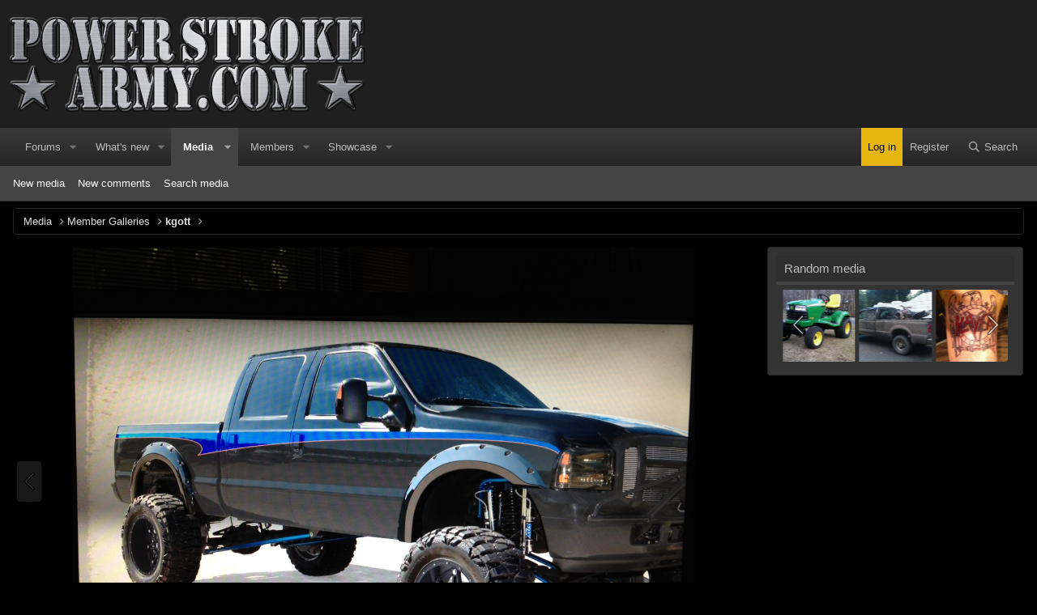

--- FILE ---
content_type: text/html; charset=utf-8
request_url: https://powerstrokearmy.com/media/f250_rendering.1937/
body_size: 13244
content:
<!DOCTYPE html>
<html id="XF" lang="en-US" dir="LTR"
	data-app="public"
	data-template="xfmg_media_view"
	data-container-key="xfmgCategory-500"
	data-content-key=""
	data-logged-in="false"
	data-cookie-prefix="xf_"
	data-csrf="1769178597,43e4be567d61bc9c3224ac89d2db17a0"
	class="has-no-js template-xfmg_media_view"
	>
<head>
	<meta charset="utf-8" />
	<meta http-equiv="X-UA-Compatible" content="IE=Edge" />
	<meta name="viewport" content="width=device-width, initial-scale=1, viewport-fit=cover">

	
	
	

	<title>f250_rendering | PowerStrokeArmy</title>

	<link rel="manifest" href="/webmanifest.php">
	
		<meta name="theme-color" content="#1f1f1f" />
	

	<meta name="apple-mobile-web-app-title" content="A discussion for all about the Ford PowerStroke.">
	
		<link rel="apple-touch-icon" href="/data/styles/3/styles/powerstrokearmy/xenforo/icon_192.png">
	

	
		
		<meta name="description" content="2005 Ford F250. AFE stage II intake, 4&quot; turbo back exhaust straight piped, 8&quot; Pro-comp stage II lift., 38&quot; Nitto Mud Grapplers. Superchips..." />
		<meta property="og:description" content="2005 Ford F250. AFE stage II intake, 4&quot; turbo back exhaust straight piped, 8&quot; Pro-comp stage II lift., 38&quot; Nitto Mud Grapplers. Superchips flashpaq soon to be upgraded to h&amp;s mini maxx" />
		<meta property="twitter:description" content="2005 Ford F250. AFE stage II intake, 4&quot; turbo back exhaust straight piped, 8&quot; Pro-comp stage II lift., 38&quot; Nitto Mud Grapplers. Superchips flashpaq soon to be upgraded to h&amp;s..." />
	
	
		<meta property="og:url" content="https://www.powerstrokearmy.com/media/f250_rendering.1937/" />
	
		<link rel="canonical" href="https://www.powerstrokearmy.com/media/f250_rendering.1937/" />
	
		
		<meta property="og:image" content="https://www.powerstrokearmy.com/data/xfmg/thumbnail/1/1937-72012b7c72566a3647ab7092b1e0b423.jpg?1641914611" />
		<meta property="twitter:image" content="https://www.powerstrokearmy.com/data/xfmg/thumbnail/1/1937-72012b7c72566a3647ab7092b1e0b423.jpg?1641914611" />
		<meta property="twitter:card" content="summary" />
	
	

	
		
	
	
	<meta property="og:site_name" content="PowerStrokeArmy" />


	
	
		
	
	
	<meta property="og:type" content="website" />


	
	
		
	
	
	
		<meta property="og:title" content="f250_rendering" />
		<meta property="twitter:title" content="f250_rendering" />
	


	
	
	
	

	
	

	


	<link rel="preload" href="/styles/fonts/fa/fa-regular-400.woff2?_v=5.15.3" as="font" type="font/woff2" crossorigin="anonymous" />


	<link rel="preload" href="/styles/fonts/fa/fa-solid-900.woff2?_v=5.15.3" as="font" type="font/woff2" crossorigin="anonymous" />


<link rel="preload" href="/styles/fonts/fa/fa-brands-400.woff2?_v=5.15.3" as="font" type="font/woff2" crossorigin="anonymous" />

	<link rel="stylesheet" href="/css.php?css=public%3Anormalize.css%2Cpublic%3Afa.css%2Cpublic%3Acore.less%2Cpublic%3Aapp.less&amp;s=3&amp;l=1&amp;d=1768233197&amp;k=7d1c2505ec9c0173670023bad5643fa79729f943" />

	<link rel="stylesheet" href="/css.php?css=public%3Alightslider.less%2Cpublic%3Amessage.less%2Cpublic%3Arating_stars.less%2Cpublic%3Ashare_controls.less%2Cpublic%3Axfmg_media_list.less%2Cpublic%3Axfmg_media_view.less%2Cpublic%3Aextra.less&amp;s=3&amp;l=1&amp;d=1768233197&amp;k=e088b8d19ed9f898b06fbfaf6b2b6d5c042acded" />

	
		<script src="/js/xf/preamble.min.js?_v=b819844a"></script>
	


	
	
	<script async src="https://www.googletagmanager.com/gtag/js?id=UA-93055815-1"></script>
	<script>
		window.dataLayer = window.dataLayer || [];
		function gtag(){dataLayer.push(arguments);}
		gtag('js', new Date());
		gtag('config', 'UA-93055815-1', {
			// 
			
			
		});
	</script>

	<script>
(function(w, d) {
w.adthrive = w.adthrive || {};
w.adthrive.cmd = w.adthrive.cmd || [];
w.adthrive.plugin = 'adthrive-ads-manual';
w.adthrive.host = 'ads.adthrive.com';
var s = d.createElement('script');
s.async = true;
s.referrerpolicy='no-referrer-when-downgrade';
s.src = 'https://' + w.adthrive.host + '/sites/65579ef53514f55154b1e003/ads.min.js?referrer=' + w.encodeURIComponent(w.location.href) + '&cb=' + (Math.floor(Math.random() * 100) + 1);
var n = d.getElementsByTagName('script')[0];
n.parentNode.insertBefore(s, n);
})(window, document);
</script>

<link rel="stylesheet" href="https://cdnjs.cloudflare.com/ajax/libs/slick-carousel/1.9.0/slick-theme.css"/>
<link rel="stylesheet" href="https://cdnjs.cloudflare.com/ajax/libs/slick-carousel/1.9.0/slick.css"/>
</head>

<body data-template="xfmg_media_view">

<div class="p-pageWrapper logged-out" id="top">





<header class="p-header" id="header">
	<div class="p-header-inner">
		<div class="p-header-content">

			<div class="p-header-logo p-header-logo--image">
				<a href="/">
					
					<img src="/data/styles/3/styles/powerstrokearmy/xenforo/hmsplashleft.png" srcset="" alt="PowerStrokeArmy"
						width="461" height="168" />
					
				</a>
			</div>

			
			
		</div>
	</div>
</header>





	<div class="p-navSticky p-navSticky--primary" data-xf-init="sticky-header">
		
	<nav class="p-nav">
		<div class="p-nav-inner">
			<button type="button" class="button--plain p-nav-menuTrigger button" data-xf-click="off-canvas" data-menu=".js-headerOffCanvasMenu" tabindex="0" aria-label="Menu"><span class="button-text">
				<i aria-hidden="true"></i>
			</span></button>

			<div class="p-nav-smallLogo">
				<a href="/">
					<img src="/data/styles/3/styles/powerstrokearmy/xenforo/hmsplashleft.png" srcset="" alt="PowerStrokeArmy"
						width="461" height="168" />
				</a>
			</div>

			<div class="p-nav-scroller hScroller" data-xf-init="h-scroller" data-auto-scroll=".p-navEl.is-selected">
				<div class="hScroller-scroll">
					<ul class="p-nav-list js-offCanvasNavSource">
					
						<li>
							
	<div class="p-navEl " data-has-children="true">
		

			
	
	<a href="/"
		class="p-navEl-link p-navEl-link--splitMenu "
		
		
		data-nav-id="forums">Forums</a>


			<a data-xf-key="1"
				data-xf-click="menu"
				data-menu-pos-ref="< .p-navEl"
				class="p-navEl-splitTrigger"
				role="button"
				tabindex="0"
				aria-label="Toggle expanded"
				aria-expanded="false"
				aria-haspopup="true"></a>

		
		
			<div class="menu menu--structural" data-menu="menu" aria-hidden="true">
				<div class="menu-content">
					
						
	
	
	<a href="/whats-new/posts/"
		class="menu-linkRow u-indentDepth0 js-offCanvasCopy "
		
		
		data-nav-id="newPosts">New posts</a>

	

					
						
	
	
	<a href="/search/?type=post"
		class="menu-linkRow u-indentDepth0 js-offCanvasCopy "
		
		
		data-nav-id="searchForums">Search forums</a>

	

					
				</div>
			</div>
		
	</div>

						</li>
					
						<li>
							
	<div class="p-navEl " data-has-children="true">
		

			
	
	<a href="/whats-new/"
		class="p-navEl-link p-navEl-link--splitMenu "
		
		
		data-nav-id="whatsNew">What's new</a>


			<a data-xf-key="2"
				data-xf-click="menu"
				data-menu-pos-ref="< .p-navEl"
				class="p-navEl-splitTrigger"
				role="button"
				tabindex="0"
				aria-label="Toggle expanded"
				aria-expanded="false"
				aria-haspopup="true"></a>

		
		
			<div class="menu menu--structural" data-menu="menu" aria-hidden="true">
				<div class="menu-content">
					
						
	
	
	<a href="/whats-new/posts/"
		class="menu-linkRow u-indentDepth0 js-offCanvasCopy "
		 rel="nofollow"
		
		data-nav-id="whatsNewPosts">New posts</a>

	

					
						
	
	
	<a href="/whats-new/media/"
		class="menu-linkRow u-indentDepth0 js-offCanvasCopy "
		 rel="nofollow"
		
		data-nav-id="xfmgWhatsNewNewMedia">New media</a>

	

					
						
	
	
	<a href="/whats-new/media-comments/"
		class="menu-linkRow u-indentDepth0 js-offCanvasCopy "
		 rel="nofollow"
		
		data-nav-id="xfmgWhatsNewMediaComments">New media comments</a>

	

					
						
	
	
	<a href="/whats-new/profile-posts/"
		class="menu-linkRow u-indentDepth0 js-offCanvasCopy "
		 rel="nofollow"
		
		data-nav-id="whatsNewProfilePosts">New profile posts</a>

	

					
						
	
	
	<a href="/whats-new/latest-activity"
		class="menu-linkRow u-indentDepth0 js-offCanvasCopy "
		 rel="nofollow"
		
		data-nav-id="latestActivity">Latest activity</a>

	

					
						
	
	
	<a href="/whats-new/showcase-items/"
		class="menu-linkRow u-indentDepth0 js-offCanvasCopy "
		 rel="nofollow"
		
		data-nav-id="xaScWhatsNewNewShowcaseItems">New showcase items</a>

	

					
						
	
	
	<a href="/whats-new/showcase-comments/"
		class="menu-linkRow u-indentDepth0 js-offCanvasCopy "
		 rel="nofollow"
		
		data-nav-id="xaScWhatsNewShowcaseComments">New showcase comments</a>

	

					
				</div>
			</div>
		
	</div>

						</li>
					
						<li>
							
	<div class="p-navEl is-selected" data-has-children="true">
		

			
	
	<a href="/media/"
		class="p-navEl-link p-navEl-link--splitMenu "
		
		
		data-nav-id="xfmg">Media</a>


			<a data-xf-key="3"
				data-xf-click="menu"
				data-menu-pos-ref="< .p-navEl"
				class="p-navEl-splitTrigger"
				role="button"
				tabindex="0"
				aria-label="Toggle expanded"
				aria-expanded="false"
				aria-haspopup="true"></a>

		
		
			<div class="menu menu--structural" data-menu="menu" aria-hidden="true">
				<div class="menu-content">
					
						
	
	
	<a href="/whats-new/media/"
		class="menu-linkRow u-indentDepth0 js-offCanvasCopy "
		 rel="nofollow"
		
		data-nav-id="xfmgNewMedia">New media</a>

	

					
						
	
	
	<a href="/whats-new/media-comments/"
		class="menu-linkRow u-indentDepth0 js-offCanvasCopy "
		 rel="nofollow"
		
		data-nav-id="xfmgNewComments">New comments</a>

	

					
						
	
	
	<a href="/search/?type=xfmg_media"
		class="menu-linkRow u-indentDepth0 js-offCanvasCopy "
		
		
		data-nav-id="xfmgSearchMedia">Search media</a>

	

					
				</div>
			</div>
		
	</div>

						</li>
					
						<li>
							
	<div class="p-navEl " data-has-children="true">
		

			
	
	<a href="/members/"
		class="p-navEl-link p-navEl-link--splitMenu "
		
		
		data-nav-id="members">Members</a>


			<a data-xf-key="4"
				data-xf-click="menu"
				data-menu-pos-ref="< .p-navEl"
				class="p-navEl-splitTrigger"
				role="button"
				tabindex="0"
				aria-label="Toggle expanded"
				aria-expanded="false"
				aria-haspopup="true"></a>

		
		
			<div class="menu menu--structural" data-menu="menu" aria-hidden="true">
				<div class="menu-content">
					
						
	
	
	<a href="/online/"
		class="menu-linkRow u-indentDepth0 js-offCanvasCopy "
		
		
		data-nav-id="currentVisitors">Current visitors</a>

	

					
						
	
	
	<a href="/whats-new/profile-posts/"
		class="menu-linkRow u-indentDepth0 js-offCanvasCopy "
		 rel="nofollow"
		
		data-nav-id="newProfilePosts">New profile posts</a>

	

					
						
	
	
	<a href="/search/?type=profile_post"
		class="menu-linkRow u-indentDepth0 js-offCanvasCopy "
		
		
		data-nav-id="searchProfilePosts">Search profile posts</a>

	

					
				</div>
			</div>
		
	</div>

						</li>
					
						<li>
							
	<div class="p-navEl " data-has-children="true">
		

			
	
	<a href="/showcase/"
		class="p-navEl-link p-navEl-link--splitMenu "
		
		
		data-nav-id="xa_showcase">Showcase</a>


			<a data-xf-key="5"
				data-xf-click="menu"
				data-menu-pos-ref="< .p-navEl"
				class="p-navEl-splitTrigger"
				role="button"
				tabindex="0"
				aria-label="Toggle expanded"
				aria-expanded="false"
				aria-haspopup="true"></a>

		
		
			<div class="menu menu--structural" data-menu="menu" aria-hidden="true">
				<div class="menu-content">
					
						
	
	
	<a href="/whats-new/showcase-items/"
		class="menu-linkRow u-indentDepth0 js-offCanvasCopy "
		 rel="nofollow"
		
		data-nav-id="xa_scNewItems">New items</a>

	

					
						
	
	
	<a href="/whats-new/showcase-comments/"
		class="menu-linkRow u-indentDepth0 js-offCanvasCopy "
		 rel="nofollow"
		
		data-nav-id="xa_scNewComments">New comments</a>

	

					
						
	
	
	<a href="/showcase/latest-reviews"
		class="menu-linkRow u-indentDepth0 js-offCanvasCopy "
		
		
		data-nav-id="xa_scLatestContent">Latest content</a>

	
		
			
	
	
	<a href="/showcase/latest-reviews"
		class="menu-linkRow u-indentDepth1 js-offCanvasCopy "
		 rel="nofollow"
		
		data-nav-id="xa_scLlatestReviews">Latest reviews</a>

	

		
			
	
	
	<a href="/showcase/latest-updates"
		class="menu-linkRow u-indentDepth1 js-offCanvasCopy "
		 rel="nofollow"
		
		data-nav-id="xa_scLlatestUpdates">Latest updates</a>

	

		
		
			<hr class="menu-separator" />
		
	

					
						
	
	
	<a href="/search/?type=sc_item"
		class="menu-linkRow u-indentDepth0 js-offCanvasCopy "
		
		
		data-nav-id="xa_scSearchItems">Search showcase</a>

	

					
				</div>
			</div>
		
	</div>

						</li>
					
					</ul>
				</div>
			</div>

			<div class="p-nav-opposite">
				<div class="p-navgroup p-account p-navgroup--guest">
					
						<a href="/login/" class="p-navgroup-link p-navgroup-link--textual p-navgroup-link--logIn"
							data-xf-click="overlay" data-follow-redirects="on">
							<span class="p-navgroup-linkText">Log in</span>
						</a>
						
							<a href="/register/" class="p-navgroup-link p-navgroup-link--textual p-navgroup-link--register"
								data-xf-click="overlay" data-follow-redirects="on">
								<span class="p-navgroup-linkText">Register</span>
							</a>
						
					
				</div>

				<div class="p-navgroup p-discovery">
					<a href="/whats-new/"
						class="p-navgroup-link p-navgroup-link--iconic p-navgroup-link--whatsnew"
						aria-label="What&#039;s new"
						title="What&#039;s new">
						<i aria-hidden="true"></i>
						<span class="p-navgroup-linkText">What's new</span>
					</a>

					
						<a href="/search/"
							class="p-navgroup-link p-navgroup-link--iconic p-navgroup-link--search"
							data-xf-click="menu"
							data-xf-key="/"
							aria-label="Search"
							aria-expanded="false"
							aria-haspopup="true"
							title="Search">
							<i aria-hidden="true"></i>
							<span class="p-navgroup-linkText">Search</span>
						</a>
						<div class="menu menu--structural menu--wide" data-menu="menu" aria-hidden="true">
							<form action="/search/search" method="post"
								class="menu-content"
								data-xf-init="quick-search">

								<h3 class="menu-header">Search</h3>
								
								<div class="menu-row">
									
										<div class="inputGroup inputGroup--joined">
											<input type="text" class="input" name="keywords" placeholder="Search…" aria-label="Search" data-menu-autofocus="true" />
											
			<select name="constraints" class="js-quickSearch-constraint input" aria-label="Search within">
				<option value="">Everywhere</option>
<option value="{&quot;search_type&quot;:&quot;xfmg_media&quot;}">Media</option>
<option value="{&quot;search_type&quot;:&quot;xfmg_comment&quot;}">Comments</option>
<option value="{&quot;search_type&quot;:&quot;xfmg_media&quot;,&quot;c&quot;:{&quot;categories&quot;:[500],&quot;child_categories&quot;:1}}">Media (this category)</option>
<option value="{&quot;search_type&quot;:&quot;xfmg_media&quot;,&quot;c&quot;:{&quot;albums&quot;:[861]}}">Media (this album)</option>
<option value="{&quot;search_type&quot;:&quot;xfmg_comment&quot;,&quot;c&quot;:{&quot;types&quot;:[&quot;xfmg_album&quot;],&quot;ids&quot;:[861]}}">Comments (this album)</option>
<option value="{&quot;search_type&quot;:&quot;xfmg_comment&quot;,&quot;c&quot;:{&quot;types&quot;:[&quot;xfmg_media&quot;],&quot;ids&quot;:[1937]}}">Comments (this media item)</option>

			</select>
		
										</div>
									
								</div>

								
								<div class="menu-row">
									<label class="iconic"><input type="checkbox"  name="c[title_only]" value="1" /><i aria-hidden="true"></i><span class="iconic-label">Search titles only</span></label>

								</div>
								
								<div class="menu-row">
									<div class="inputGroup">
										<span class="inputGroup-text" id="ctrl_search_menu_by_member">By:</span>
										<input type="text" class="input" name="c[users]" data-xf-init="auto-complete" placeholder="Member" aria-labelledby="ctrl_search_menu_by_member" />
									</div>
								</div>
								<div class="menu-footer">
									<span class="menu-footer-controls">
										<button type="submit" class="button--primary button button--icon button--icon--search"><span class="button-text">Search</span></button>
										<a href="/search/" class="button"><span class="button-text">Advanced search…</span></a>
									</span>
								</div>

								<input type="hidden" name="_xfToken" value="1769178597,43e4be567d61bc9c3224ac89d2db17a0" />
							</form>
						</div>
					
				</div>
			</div>
		</div>
	</nav>

	</div>
	
	
		<div class="p-sectionLinks">
			<div class="p-sectionLinks-inner hScroller" data-xf-init="h-scroller">
				<div class="hScroller-scroll">
					<ul class="p-sectionLinks-list">
					
						<li>
							
	<div class="p-navEl " >
		

			
	
	<a href="/whats-new/media/"
		class="p-navEl-link "
		 rel="nofollow"
		data-xf-key="alt+1"
		data-nav-id="xfmgNewMedia">New media</a>


			

		
		
	</div>

						</li>
					
						<li>
							
	<div class="p-navEl " >
		

			
	
	<a href="/whats-new/media-comments/"
		class="p-navEl-link "
		 rel="nofollow"
		data-xf-key="alt+2"
		data-nav-id="xfmgNewComments">New comments</a>


			

		
		
	</div>

						</li>
					
						<li>
							
	<div class="p-navEl " >
		

			
	
	<a href="/search/?type=xfmg_media"
		class="p-navEl-link "
		
		data-xf-key="alt+3"
		data-nav-id="xfmgSearchMedia">Search media</a>


			

		
		
	</div>

						</li>
					
					</ul>
				</div>
			</div>
		</div>
	



<div class="offCanvasMenu offCanvasMenu--nav js-headerOffCanvasMenu" data-menu="menu" aria-hidden="true" data-ocm-builder="navigation">
	<div class="offCanvasMenu-backdrop" data-menu-close="true"></div>
	<div class="offCanvasMenu-content">
		<div class="offCanvasMenu-header">
			Menu
			<a class="offCanvasMenu-closer" data-menu-close="true" role="button" tabindex="0" aria-label="Close"></a>
		</div>
		
			<div class="p-offCanvasRegisterLink">
				<div class="offCanvasMenu-linkHolder">
					<a href="/login/" class="offCanvasMenu-link" data-xf-click="overlay" data-menu-close="true">
						Log in
					</a>
				</div>
				<hr class="offCanvasMenu-separator" />
				
					<div class="offCanvasMenu-linkHolder">
						<a href="/register/" class="offCanvasMenu-link" data-xf-click="overlay" data-menu-close="true">
							Register
						</a>
					</div>
					<hr class="offCanvasMenu-separator" />
				
			</div>
		
		<div class="js-offCanvasNavTarget"></div>
		<div class="offCanvasMenu-installBanner js-installPromptContainer" style="display: none;" data-xf-init="install-prompt">
			<div class="offCanvasMenu-installBanner-header">Install the app</div>
			<button type="button" class="js-installPromptButton button"><span class="button-text">Install</span></button>
		</div>
	</div>
</div>

<div class="p-body">
	<div class="p-body-inner">
		<!--XF:EXTRA_OUTPUT-->

		

		

		
		
	
		<ul class="p-breadcrumbs "
			itemscope itemtype="https://schema.org/BreadcrumbList">
		
			

			
			

			
				
				
	<li itemprop="itemListElement" itemscope itemtype="https://schema.org/ListItem">
		<a href="/media/" itemprop="item">
			<span itemprop="name">Media</span>
		</a>
		<meta itemprop="position" content="1" />
	</li>

			
			
				
				
	<li itemprop="itemListElement" itemscope itemtype="https://schema.org/ListItem">
		<a href="/media/categories/member-galleries.500/" itemprop="item">
			<span itemprop="name">Member Galleries</span>
		</a>
		<meta itemprop="position" content="2" />
	</li>

			
				
				
	<li itemprop="itemListElement" itemscope itemtype="https://schema.org/ListItem">
		<a href="/media/albums/kgott.861/" itemprop="item">
			<span itemprop="name">kgott</span>
		</a>
		<meta itemprop="position" content="3" />
	</li>

			

		
		</ul>
	

		

		
	<noscript class="js-jsWarning"><div class="blockMessage blockMessage--important blockMessage--iconic u-noJsOnly">JavaScript is disabled. For a better experience, please enable JavaScript in your browser before proceeding.</div></noscript>

		
	<div class="blockMessage blockMessage--important blockMessage--iconic js-browserWarning" style="display: none">You are using an out of date browser. It  may not display this or other websites correctly.<br />You should upgrade or use an <a href="https://www.google.com/chrome/" target="_blank" rel="noopener">alternative browser</a>.</div>


		

		<div class="p-body-main p-body-main--withSidebar ">
			
			<div class="p-body-contentCol"></div>
			
				<div class="p-body-sidebarCol"></div>
			

			

			<div class="p-body-content">
				
				<div class="p-body-pageContent">






	

	
		
	

	
		
	

	
		
	

	






	
	
	
		
	
	
	


	
	
	
		
	
	
	


	
	
		
	
	
	


	
	
		
	
	
	


	







	
	
		
		
	
	


<div class="media">
	
		<a href="/media/kg.1938/" class="media-button media-button--prev" data-xf-key="ArrowLeft"><i class="media-button-icon"></i></a>
	

	<div class="media-container"
		data-xf-init="image-noter"
		data-toggle-id="#js-noterToggle"
		data-edit-url="/media/f250_rendering.1937/note-edit">

		
	
		<div class="media-container-image js-mediaContainerImage">
			
			
			
				
				<img src="/media/f250_rendering.1937/full"
					 width="1280" height="960"
					 alt="f250_rendering" class="js-mediaImage" />
			
			
		</div>
	

	</div>

	
</div>

<div class="block js-mediaInfoBlock">
	
	
		
		

		<div class="block-outer">
			<div class="block-outer-middle">
				<div class="itemList itemList--strip js-filmStrip">
					<a data-xf-click="inserter" data-replace=".js-filmStrip"
						tabindex="0" role="button"
						data-inserter-href="/media/f250_rendering.1937/film-strip-jump?direction=prev&amp;jump_from_id=1940"
						rel="nofollow"
						class="js-filmStrip-button itemList-button itemList-button--prev">

						<i class="itemList-button-icon"></i>
					</a>

					
						<div class="js-filmStrip-item itemList-item">
							<a href="/media/securedownload.1940/">
								<span class='xfmgThumbnail xfmgThumbnail--image xfmgThumbnail--fluid xfmgThumbnail--iconSmallest'>
			<img class='xfmgThumbnail-image' src='/data/xfmg/thumbnail/1/1940-8e678844c8990f7b586cc6e05687f301.jpg?1641914611' loading='lazy' width='300' height='300' alt='securedownload' />
			<span class='xfmgThumbnail-icon'></span>
		</span>
							</a>
						</div>
					
						<div class="js-filmStrip-item itemList-item">
							<a href="/media/kg_3.1939/">
								<span class='xfmgThumbnail xfmgThumbnail--image xfmgThumbnail--fluid xfmgThumbnail--iconSmallest'>
			<img class='xfmgThumbnail-image' src='/data/xfmg/thumbnail/1/1939-00899959601b1c14006370354144dcb3.jpg?1641914611' loading='lazy' width='300' height='300' alt='kg_3' />
			<span class='xfmgThumbnail-icon'></span>
		</span>
							</a>
						</div>
					
						<div class="js-filmStrip-item itemList-item">
							<a href="/media/kg.1938/">
								<span class='xfmgThumbnail xfmgThumbnail--image xfmgThumbnail--fluid xfmgThumbnail--iconSmallest'>
			<img class='xfmgThumbnail-image' src='/data/xfmg/thumbnail/1/1938-7aa0c725a0d9a7569f01e33b90bac0da.jpg?1641914611' loading='lazy' width='300' height='300' alt='kg' />
			<span class='xfmgThumbnail-icon'></span>
		</span>
							</a>
						</div>
					
						<div class="js-filmStrip-item itemList-item">
							<a href="/media/f250_rendering.1937/">
								<span class='xfmgThumbnail xfmgThumbnail--image xfmgThumbnail--fluid xfmgThumbnail--iconSmallest is-selected'>
			<img class='xfmgThumbnail-image' src='/data/xfmg/thumbnail/1/1937-72012b7c72566a3647ab7092b1e0b423.jpg?1641914611' loading='lazy' width='300' height='300' alt='f250_rendering' />
			<span class='xfmgThumbnail-icon'></span>
		</span>
							</a>
						</div>
					

					<a data-xf-click="inserter" data-replace=".js-filmStrip"
						tabindex="0" role="button"
						data-inserter-href="/media/f250_rendering.1937/film-strip-jump?direction=next&amp;jump_from_id=1937"
						rel="nofollow"
						class="js-filmStrip-button itemList-button itemList-button--next is-disabled">

						<i class="itemList-button-icon"></i>
					</a>
				</div>
			</div>
		</div>
	


	<div class="block-container">
		<div class="block-body block-row xfmgInfoBlock">
			<div class="xfmgInfoBlock-title">
				<div class="contentRow contentRow--alignMiddle">
					<span class="contentRow-figure">
						<a href="/members/kgott.7851/" class="avatar avatar--s avatar--default avatar--default--dynamic" data-user-id="7851" data-xf-init="member-tooltip" style="background-color: #521433; color: #d1478c">
			<span class="avatar-u7851-s" role="img" aria-label="kgott">K</span> 
		</a>
					</span>
					<div class="contentRow-main">
						<h1 class="contentRow-title p-title-value">f250_rendering</h1>
						<div class="contentRow-lesser p-description">
							<ul class="listInline listInline--bullet">
								<li><i class="fa--xf far fa-user" aria-hidden="true" title="Media owner"></i> <a href="/members/kgott.7851/" class="username  u-concealed" dir="auto" data-user-id="7851" data-xf-init="member-tooltip">kgott</a></li>
								<li><i class="fa--xf far fa-clock" aria-hidden="true" title="Date added"></i> <time  class="u-dt" dir="auto" datetime="2012-08-31T14:49:59-0400" data-time="1346438999" data-date-string="Aug 31, 2012" data-time-string="2:49 PM" title="Aug 31, 2012 at 2:49 PM">Aug 31, 2012</time></li>
								
							</ul>
						</div>
					</div>
				</div>
			</div>

			

			
				<div class="xfmgInfoBlock-description">
					<div class="bbCodeBlock bbCodeBlock--expandable js-expandWatch">
						<div class="bbCodeBlock-content">
							<div class="bbCodeBlock-expandContent js-expandContent">
								2005 Ford F250. AFE stage II intake, 4&amp;quot; turbo back exhaust straight piped, 8&amp;quot; Pro-comp stage II lift., 38&amp;quot; Nitto Mud Grapplers. Superchips flashpaq soon to be upgraded to h&amp;amp;s mini maxx
							</div>
							<div class="bbCodeBlock-expandLink js-expandLink"><a role="button" tabindex="0">Click to expand...</a></div>
						</div>
					</div>
				</div>
			

			

	


			

			<div class="reactionsBar js-reactionsList ">
				
			</div>
		</div>
	</div>

	<div class="block-outer block-outer--after">
		
	</div>
</div>


	<div class="columnContainer">
		<div class="columnContainer-comments">
			
	

	<div class="block block--messages"
		data-xf-init=""
		data-type="xfmg_comment"
		data-href="/inline-mod/">

		<div class="block-outer"></div>
		<div class="block-container"
			data-xf-init="select-to-quote"
			data-message-selector=".js-comment">

			<div class="block-body js-replyNewCommentContainer">
				
					<div class="blockMessage js-replyNoMessages">There are no comments to display.</div>
				
			</div>
		</div>

		<div class="block-outer block-outer--after">
			
			
		</div>
	</div>

	
	
	
		
			<form action="/media/media-comments/f250_rendering.1937/add-comment" method="post" class="block js-quickReply"
				 data-xf-init="quick-reply ajax-submit draft" data-draft-url="/media/media-comments/f250_rendering.1937/draft" data-draft-autosave="60" data-captcha-context="xfmg_guest_comment_quick_reply" data-message-container="&lt; :prev | .js-replyNewCommentContainer"
			>
				<input type="hidden" name="_xfToken" value="1769178597,43e4be567d61bc9c3224ac89d2db17a0" />
				

			
			

			

			<div class="block-container">
				<div class="block-body">
					

	
	

	<div class="message message--quickReply block-topRadiusContent block-bottomRadiusContent message--simple">
		<div class="message-inner">
			<div class="message-cell message-cell--user">
				<div class="message-user ">
					<div class="message-avatar">
						<div class="message-avatar-wrapper">
							
							<span class="avatar avatar--s avatar--default avatar--default--text" data-user-id="0">
			<span class="avatar-u0-s"></span> 
		</span>
						</div>
					</div>
					<span class="message-userArrow"></span>
				</div>
			</div>
			<div class="message-cell message-cell--main">
				<div class="message-editorWrapper">
					

					
						
						
	

	<textarea name="message" class="input input--fitHeight js-editor" style="min-height: 100px; " data-xf-init="textarea-handler user-mentioner emoji-completer draft-trigger" aria-label="Rich text box"  data-min-height="100" placeholder="Write your reply..." data-deferred="off" data-xf-key="r" data-preview-url="/media/media-comments/f250_rendering.1937/preview"></textarea>



	
	
		<div class="js-captchaContainer" data-row-type="fullWidth noGutter"></div>
		<noscript><input type="hidden" name="no_captcha" value="1" /></noscript>
	

	

	<div class="formButtonGroup ">
		<div class="formButtonGroup-primary">
			<button type="submit" class="button--primary button button--icon button--icon--reply"><span class="button-text">
				Post comment
			</span></button>
		</div>
		
			<div class="formButtonGroup-extra">
				
					
					
						

	
	
	
		
		<button type="button" class="button--link button--multiQuote button button--icon button--icon--quote" style="display: none;" data-xf-init="multi-quote" data-href="/media/media-comments/f250_rendering.1937/multi-quote" data-message-selector=".js-comment" data-storage-key="multiQuoteMediaItem" data-add-message="Message added to multi-quote." data-remove-message="Message removed from multi-quote."><span class="button-text">
			Insert quotes…
		</span></button>
	
	

					
				
			</div>
		
		<input type="hidden" name="last_date" value="" autocomplete="off" />
		<input type="hidden" name="last_known_date" value="0" autocomplete="off" />
		<input type="hidden" name="load_extra" value="1" />
	</div>

					
					
				</div>
			</div>
		</div>
	</div>

				</div>
			</div>
		
				
			</form>
		
	


		</div>

		<div class="columnContainer-sidebar">
			
	

	
		<div class="block">
			<div class="block-container">
				<h3 class="block-minorHeader">Media information</h3>
				<div class="block-body block-row">
					
		
			<dl class="pairs pairs--justified">
				<dt>Category</dt>
				<dd><a href="/media/categories/member-galleries.500/">Member Galleries</a></dd>
			</dl>
		
		
			<dl class="pairs pairs--justified">
				<dt>Album</dt>
				<dd><a href="/media/albums/kgott.861/">kgott</a></dd>
			</dl>
		

		<dl class="pairs pairs--justified">
			<dt>Added by</dt>
			<dd><a href="/members/kgott.7851/" class="username " dir="auto" data-user-id="7851" data-xf-init="member-tooltip">kgott</a></dd>
		</dl>

		<dl class="pairs pairs--justified">
			<dt>Date added</dt>
			<dd><time  class="u-dt" dir="auto" datetime="2012-08-31T14:49:59-0400" data-time="1346438999" data-date-string="Aug 31, 2012" data-time-string="2:49 PM" title="Aug 31, 2012 at 2:49 PM">Aug 31, 2012</time></dd>
		</dl>

		<dl class="pairs pairs--justified">
			<dt>View count</dt>
			<dd>457</dd>
		</dl>

		<dl class="pairs pairs--justified">
			<dt>Comment count</dt>
			<dd>0</dd>
		</dl>

		<dl class="pairs pairs--justified">
			<dt>Rating</dt>
			<dd>
				
	<span class="ratingStarsRow ratingStarsRow--textBlock">
		
	

	<span class="ratingStars " title="0.00 star(s)">
		<span class="ratingStars-star"></span>
		<span class="ratingStars-star"></span>
		<span class="ratingStars-star"></span>
		<span class="ratingStars-star"></span>
		<span class="ratingStars-star"></span>
		<span class="u-srOnly">0.00 star(s)</span>
	</span>

		<span class="ratingStarsRow-text">
			0 ratings
		</span>
	</span>

			</dd>
		</dl>

		

	

	
				</div>
			</div>
		</div>
	


			
	
	
		
	


			
	


			
	


			
	


			
	
		<div class="block">
			<div class="block-container">
				
					
						<h3 class="block-minorHeader">Share this media</h3>
						<div class="block-body block-row block-row--separated">
							
								

	
		

		<div class="shareButtons shareButtons--iconic" data-xf-init="share-buttons" data-page-url="" data-page-title="" data-page-desc="" data-page-image="">
			

			<div class="shareButtons-buttons">
				
					
						<a class="shareButtons-button shareButtons-button--brand shareButtons-button--facebook" data-href="https://www.facebook.com/sharer.php?u={url}">
							<i aria-hidden="true"></i>
							<span>Facebook</span>
						</a>
					

					
						<a class="shareButtons-button shareButtons-button--brand shareButtons-button--twitter" data-href="https://twitter.com/intent/tweet?url={url}&amp;text={title}">
							<i aria-hidden="true"></i>
							<span>Twitter</span>
						</a>
					

					
						<a class="shareButtons-button shareButtons-button--brand shareButtons-button--reddit" data-href="https://reddit.com/submit?url={url}&amp;title={title}">
							<i aria-hidden="true"></i>
							<span>Reddit</span>
						</a>
					

					
						<a class="shareButtons-button shareButtons-button--brand shareButtons-button--pinterest" data-href="https://pinterest.com/pin/create/bookmarklet/?url={url}&amp;description={title}&amp;media={image}">
							<i aria-hidden="true"></i>
							<span>Pinterest</span>
						</a>
					

					
						<a class="shareButtons-button shareButtons-button--brand shareButtons-button--tumblr" data-href="https://www.tumblr.com/widgets/share/tool?canonicalUrl={url}&amp;title={title}">
							<i aria-hidden="true"></i>
							<span>Tumblr</span>
						</a>
					

					
						<a class="shareButtons-button shareButtons-button--brand shareButtons-button--whatsApp" data-href="https://api.whatsapp.com/send?text={title}&nbsp;{url}">
							<i aria-hidden="true"></i>
							<span>WhatsApp</span>
						</a>
					

					
						<a class="shareButtons-button shareButtons-button--email" data-href="mailto:?subject={title}&amp;body={url}">
							<i aria-hidden="true"></i>
							<span>Email</span>
						</a>
					

					
						<a class="shareButtons-button shareButtons-button--share is-hidden"
							data-xf-init="web-share"
							data-title="" data-text="" data-url=""
							data-hide=".shareButtons-button:not(.shareButtons-button--share)">

							<i aria-hidden="true"></i>
							<span>Share</span>
						</a>
					

					
						<a class="shareButtons-button shareButtons-button--link is-hidden" data-clipboard="{url}">
							<i aria-hidden="true"></i>
							<span>Link</span>
						</a>
					
				
			</div>
		</div>
	

							
						</div>
					
					
						<div class="block-body block-row block-row--separated">
							
								
									
	

	

	<div class="shareInput" data-xf-init="share-input" data-success-text="Link copied to clipboard.">
		
			<label class="shareInput-label" for="_xfUid-1-1769178597">Copy image link</label>
		
		<div class="inputGroup inputGroup--joined">
			<div class="shareInput-button inputGroup-text js-shareButton is-hidden"
				data-xf-init="tooltip" title="Copy to clipboard">

				<i aria-hidden="true"></i>
			</div>
			<input type="text" class="input shareInput-input js-shareInput" readonly="readonly" value="https://www.powerstrokearmy.com/media/f250_rendering.1937/full" id="_xfUid-1-1769178597" />
		</div>
	</div>


									
	

	

	<div class="shareInput" data-xf-init="share-input" data-success-text="">
		
			<label class="shareInput-label" for="_xfUid-2-1769178597">Copy image BB code</label>
		
		<div class="inputGroup inputGroup--joined">
			<div class="shareInput-button inputGroup-text js-shareButton is-hidden"
				data-xf-init="tooltip" title="Copy to clipboard">

				<i aria-hidden="true"></i>
			</div>
			<input type="text" class="input shareInput-input js-shareInput" readonly="readonly" value="[IMG width=&quot;1280px&quot; height=&quot;960px&quot;]https://www.powerstrokearmy.com/media/f250_rendering.1937/full[/IMG]" id="_xfUid-2-1769178597" />
		</div>
	</div>

								

								
									
	

	

	<div class="shareInput" data-xf-init="share-input" data-success-text="">
		
			<label class="shareInput-label" for="_xfUid-3-1769178597">Copy URL BB code with thumbnail</label>
		
		<div class="inputGroup inputGroup--joined">
			<div class="shareInput-button inputGroup-text js-shareButton is-hidden"
				data-xf-init="tooltip" title="Copy to clipboard">

				<i aria-hidden="true"></i>
			</div>
			<input type="text" class="input shareInput-input js-shareInput" readonly="readonly" value="[URL=&quot;https://www.powerstrokearmy.com/media/f250_rendering.1937/&quot;][IMG width=&quot;300px&quot; height=&quot;300px&quot;]https://www.powerstrokearmy.com/data/xfmg/thumbnail/1/1937-72012b7c72566a3647ab7092b1e0b423.jpg?1641914611[/IMG][/URL]" id="_xfUid-3-1769178597" />
		</div>
	</div>

								

								
	

	

	<div class="shareInput" data-xf-init="share-input" data-success-text="">
		
			<label class="shareInput-label" for="_xfUid-4-1769178597">Copy GALLERY BB code</label>
		
		<div class="inputGroup inputGroup--joined">
			<div class="shareInput-button inputGroup-text js-shareButton is-hidden"
				data-xf-init="tooltip" title="Copy to clipboard">

				<i aria-hidden="true"></i>
			</div>
			<input type="text" class="input shareInput-input js-shareInput" readonly="readonly" value="[GALLERY=media, 1937][/GALLERY]" id="_xfUid-4-1769178597" />
		</div>
	</div>

							
						</div>
					
				
			</div>
		</div>
	

		</div>
	</div>
</div>
				
			</div>

			
				<div class="p-body-sidebar">
					
					
						<div class="block"  data-widget-id="13" data-widget-key="Photos" data-widget-definition="xfmg_media_slider">
		<div class="block-container">
			<h3 class="block-minorHeader">
				<a href="/whats-new/media/?skip=1" rel="nofollow">Random media</a>
			</h3>
			<div class="block-body block-row">
				<div class="itemList itemList--slider"
					data-xf-init="item-slider"
					data-xf-item-slider="{&quot;item&quot;:3,&quot;itemWide&quot;:3,&quot;itemMedium&quot;:3,&quot;itemNarrow&quot;:2,&quot;auto&quot;:true,&quot;loop&quot;:false,&quot;pager&quot;:false,&quot;pauseOnHover&quot;:false}">

					
						
	<div class="itemList-item itemList-item--slider">
		<a href="/media/1997-zf5-drw.2975/">
			
	<span class='xfmgThumbnail xfmgThumbnail--image xfmgThumbnail--fluid'>
			<img class='xfmgThumbnail-image' src='/data/xfmg/thumbnail/2/2975-7267fd19249aa41abbf855cd023de6dd.jpg?1641914908' loading='lazy' width='300' height='300' alt='1997 ZF5 DRW' />
			<span class='xfmgThumbnail-icon'></span>
		</span>

		</a>
	</div>

					
						
	<div class="itemList-item itemList-item--slider">
		<a href="/media/img957023.312/">
			
	<span class='xfmgThumbnail xfmgThumbnail--image xfmgThumbnail--fluid'>
			<img class='xfmgThumbnail-image' src='/data/xfmg/thumbnail/0/312-829daf3c4712e4dd59f3e31b358c461d.jpg?1641914173' loading='lazy' width='300' height='300' alt='IMG957023' />
			<span class='xfmgThumbnail-icon'></span>
		</span>

		</a>
	</div>

					
						
	<div class="itemList-item itemList-item--slider">
		<a href="/media/john-deere-x728.478/">
			
	<span class='xfmgThumbnail xfmgThumbnail--image xfmgThumbnail--fluid'>
			<img class='xfmgThumbnail-image' src='/data/xfmg/thumbnail/0/478-f3ae00c57211383f5143f311494a10f2.jpg?1641914210' loading='lazy' width='300' height='300' alt='John Deere X728' />
			<span class='xfmgThumbnail-icon'></span>
		</span>

		</a>
	</div>

					
						
	<div class="itemList-item itemList-item--slider">
		<a href="/media/imag0326.365/">
			
	<span class='xfmgThumbnail xfmgThumbnail--image xfmgThumbnail--fluid'>
			<img class='xfmgThumbnail-image' src='/data/xfmg/thumbnail/0/365-d9bf6c790f7919187127af2c94915744.jpg?1641914187' loading='lazy' width='300' height='300' alt='IMAG0326' />
			<span class='xfmgThumbnail-icon'></span>
		</span>

		</a>
	</div>

					
						
	<div class="itemList-item itemList-item--slider">
		<a href="/media/slayer3.377/">
			
	<span class='xfmgThumbnail xfmgThumbnail--image xfmgThumbnail--fluid'>
			<img class='xfmgThumbnail-image' src='/data/xfmg/thumbnail/0/377-55bdab3192a47afa3c242668b83439e5.jpg?1641914190' loading='lazy' width='300' height='300' alt='slayer3' />
			<span class='xfmgThumbnail-icon'></span>
		</span>

		</a>
	</div>

					
						
	<div class="itemList-item itemList-item--slider">
		<a href="/media/psa_camo_blk.3260/">
			
	<span class='xfmgThumbnail xfmgThumbnail--image xfmgThumbnail--fluid'>
			<img class='xfmgThumbnail-image' src='/data/xfmg/thumbnail/3/3260-45dfac97c744d28b8958a7a6ed2907bb.jpg?1641914987' loading='lazy' width='300' height='300' alt='psa_camo_blk' />
			<span class='xfmgThumbnail-icon'></span>
		</span>

		</a>
	</div>

					
						
	<div class="itemList-item itemList-item--slider">
		<a href="/media/slayer2.376/">
			
	<span class='xfmgThumbnail xfmgThumbnail--image xfmgThumbnail--fluid'>
			<img class='xfmgThumbnail-image' src='/data/xfmg/thumbnail/0/376-9ce03e73c5b2821808830d38958297dd.jpg?1641914189' loading='lazy' width='300' height='300' alt='slayer2' />
			<span class='xfmgThumbnail-icon'></span>
		</span>

		</a>
	</div>

					
						
	<div class="itemList-item itemList-item--slider">
		<a href="/media/img_20150708_132616574_hdr.4861/">
			
	<span class='xfmgThumbnail xfmgThumbnail--image xfmgThumbnail--fluid'>
			<img class='xfmgThumbnail-image' src='/data/xfmg/thumbnail/4/4861-c16041ff6b9d02f6335d26801650002c.jpg?1641915461' loading='lazy' width='300' height='300' alt='IMG_20150708_132616574_HDR' />
			<span class='xfmgThumbnail-icon'></span>
		</span>

		</a>
	</div>

					
						
	<div class="itemList-item itemList-item--slider">
		<a href="/media/crowfoot_wrench_4.2618/">
			
	<span class='xfmgThumbnail xfmgThumbnail--image xfmgThumbnail--fluid'>
			<img class='xfmgThumbnail-image' src='/data/xfmg/thumbnail/2/2618-16ff48519a6444c46ea519eedb03195d.jpg?1641914801' loading='lazy' width='300' height='300' alt='crowfoot_wrench_4' />
			<span class='xfmgThumbnail-icon'></span>
		</span>

		</a>
	</div>

					
						
	<div class="itemList-item itemList-item--slider">
		<a href="/media/sled_deck_drankin.2375/">
			
	<span class='xfmgThumbnail xfmgThumbnail--image xfmgThumbnail--fluid'>
			<img class='xfmgThumbnail-image' src='/data/xfmg/thumbnail/2/2375-7763ab9f5a218961dc08d8a0843e9101.jpg?1641914730' loading='lazy' width='300' height='300' alt='sled_deck_drankin' />
			<span class='xfmgThumbnail-icon'></span>
		</span>

		</a>
	</div>

					
						
	<div class="itemList-item itemList-item--slider">
		<a href="/media/1291077782438.30/">
			
	<span class='xfmgThumbnail xfmgThumbnail--image xfmgThumbnail--fluid'>
			<img class='xfmgThumbnail-image' src='/data/xfmg/thumbnail/0/30-52735e989318136aed474fda506e733e.jpg?1641914109' loading='lazy' width='300' height='300' alt='1291077782438' />
			<span class='xfmgThumbnail-icon'></span>
		</span>

		</a>
	</div>

					
						
	<div class="itemList-item itemList-item--slider">
		<a href="/media/befor-an-after.2550/">
			
	<span class='xfmgThumbnail xfmgThumbnail--image xfmgThumbnail--fluid'>
			<img class='xfmgThumbnail-image' src='/data/xfmg/thumbnail/2/2550-7f909cc9a74636ac0584bdb3624a962e.jpg?1641914781' loading='lazy' width='300' height='300' alt='befor an after' />
			<span class='xfmgThumbnail-icon'></span>
		</span>

		</a>
	</div>

					
				</div>
			</div>
		</div>
	</div>


	<div class="block" data-widget-id="11" data-widget-key="newposts" data-widget-definition="new_posts">
		<div class="block-container">
			
				<h3 class="block-minorHeader">
					<a href="/whats-new/posts/?skip=1" rel="nofollow">Latest posts</a>
				</h3>
				<ul class="block-body">
					
						
							<li class="block-row">
								
	<div class="contentRow">
		<div class="contentRow-figure">
			<a href="/members/tiha.33189/" class="avatar avatar--xxs" data-user-id="33189" data-xf-init="member-tooltip">
			<img src="/data/avatars/s/33/33189.jpg?1681994129"  alt="Tiha" class="avatar-u33189-s" width="48" height="48" loading="lazy" /> 
		</a>
		</div>
		<div class="contentRow-main contentRow-main--close">
			
				<a href="/threads/idler-pulley-bearing-separation.85974/post-1569058">Idler pulley/Bearing separation....</a>
			

			<div class="contentRow-minor contentRow-minor--hideLinks">
				<ul class="listInline listInline--bullet">
					<li>Latest: Tiha</li>
					<li><time  class="u-dt" dir="auto" datetime="2026-01-23T08:30:13-0500" data-time="1769175013" data-date-string="Jan 23, 2026" data-time-string="8:30 AM" title="Jan 23, 2026 at 8:30 AM">59 minutes ago</time></li>
				</ul>
			</div>
			<div class="contentRow-minor contentRow-minor--hideLinks">
				<a href="/forums/94-97-tech.15/">94-97 Tech</a>
			</div>
		</div>
	</div>

							</li>
						
							<li class="block-row">
								
	<div class="contentRow">
		<div class="contentRow-figure">
			<a href="/members/fastersteve.12027/" class="avatar avatar--xxs avatar--default avatar--default--dynamic" data-user-id="12027" data-xf-init="member-tooltip" style="background-color: #cc6666; color: #602020">
			<span class="avatar-u12027-s" role="img" aria-label="fastersteve">F</span> 
		</a>
		</div>
		<div class="contentRow-main contentRow-main--close">
			
				<a href="/threads/is-our-boy-in-here.85972/post-1569040">Is our boy in here?</a>
			

			<div class="contentRow-minor contentRow-minor--hideLinks">
				<ul class="listInline listInline--bullet">
					<li>Latest: fastersteve</li>
					<li><time  class="u-dt" dir="auto" datetime="2026-01-20T07:26:27-0500" data-time="1768911987" data-date-string="Jan 20, 2026" data-time-string="7:26 AM" title="Jan 20, 2026 at 7:26 AM">Tuesday at 7:26 AM</time></li>
				</ul>
			</div>
			<div class="contentRow-minor contentRow-minor--hideLinks">
				<a href="/forums/7-3-performance.96/">7.3 Performance</a>
			</div>
		</div>
	</div>

							</li>
						
							<li class="block-row">
								
	<div class="contentRow">
		<div class="contentRow-figure">
			<a href="/members/fordman03.36477/" class="avatar avatar--xxs" data-user-id="36477" data-xf-init="member-tooltip">
			<img src="/data/avatars/s/36/36477.jpg?1671495707"  alt="Fordman03" class="avatar-u36477-s" width="48" height="48" loading="lazy" /> 
		</a>
		</div>
		<div class="contentRow-main contentRow-main--close">
			
				<a href="/threads/crank-no-start-after-rocker-arm-and-injector-work.85945/post-1569039">Crank no start after rocker arm and injector work.</a>
			

			<div class="contentRow-minor contentRow-minor--hideLinks">
				<ul class="listInline listInline--bullet">
					<li>Latest: Fordman03</li>
					<li><time  class="u-dt" dir="auto" datetime="2026-01-19T11:20:11-0500" data-time="1768839611" data-date-string="Jan 19, 2026" data-time-string="11:20 AM" title="Jan 19, 2026 at 11:20 AM">Monday at 11:20 AM</time></li>
				</ul>
			</div>
			<div class="contentRow-minor contentRow-minor--hideLinks">
				<a href="/forums/6-4-tech.8/">6.4 Tech</a>
			</div>
		</div>
	</div>

							</li>
						
							<li class="block-row">
								
	<div class="contentRow">
		<div class="contentRow-figure">
			<a href="/members/tiha.33189/" class="avatar avatar--xxs" data-user-id="33189" data-xf-init="member-tooltip">
			<img src="/data/avatars/s/33/33189.jpg?1681994129"  alt="Tiha" class="avatar-u33189-s" width="48" height="48" loading="lazy" /> 
		</a>
		</div>
		<div class="contentRow-main contentRow-main--close">
			
				<a href="/threads/obs-dually-swap-with-disk-brakes-ebrake.85973/post-1569037">OBS Dually Swap with Disk Brakes &amp; Ebrake</a>
			

			<div class="contentRow-minor contentRow-minor--hideLinks">
				<ul class="listInline listInline--bullet">
					<li>Latest: Tiha</li>
					<li><time  class="u-dt" dir="auto" datetime="2026-01-19T08:41:26-0500" data-time="1768830086" data-date-string="Jan 19, 2026" data-time-string="8:41 AM" title="Jan 19, 2026 at 8:41 AM">Monday at 8:41 AM</time></li>
				</ul>
			</div>
			<div class="contentRow-minor contentRow-minor--hideLinks">
				<a href="/forums/suspension-drive-train-and-tires.18/">Suspension, Drive Train, and Tires</a>
			</div>
		</div>
	</div>

							</li>
						
							<li class="block-row">
								
	<div class="contentRow">
		<div class="contentRow-figure">
			<a href="/members/dsexton1990.41599/" class="avatar avatar--xxs avatar--default avatar--default--dynamic" data-user-id="41599" data-xf-init="member-tooltip" style="background-color: #5cd6b8; color: #1a6653">
			<span class="avatar-u41599-s" role="img" aria-label="dsexton1990">D</span> 
		</a>
		</div>
		<div class="contentRow-main contentRow-main--close">
			
				<a href="/threads/leaking-hpop-reservoir.83710/post-1569036">Leaking HPOP reservoir</a>
			

			<div class="contentRow-minor contentRow-minor--hideLinks">
				<ul class="listInline listInline--bullet">
					<li>Latest: dsexton1990</li>
					<li><time  class="u-dt" dir="auto" datetime="2026-01-18T19:53:26-0500" data-time="1768784006" data-date-string="Jan 18, 2026" data-time-string="7:53 PM" title="Jan 18, 2026 at 7:53 PM">Sunday at 7:53 PM</time></li>
				</ul>
			</div>
			<div class="contentRow-minor contentRow-minor--hideLinks">
				<a href="/forums/94-97-tech.15/">94-97 Tech</a>
			</div>
		</div>
	</div>

							</li>
						
					
				</ul>
			
		</div>
	</div>
					
						<div class="block" data-widget-section="onlineNow" data-widget-id="6" data-widget-key="forum_overview_members_online" data-widget-definition="members_online">
	<div class="block-container">
		<h3 class="block-minorHeader"><a href="/online/">Members online</a></h3>
		<div class="block-body">
			
				<div class="block-row block-row--minor">
			

				
					No members online now.
				
			</div>
		</div>
		<div class="block-footer">
			<span class="block-footer-counter">Total:&nbsp;529 (members:&nbsp;0, guests:&nbsp;529)</span>
		</div>
	</div>
</div>
					
					
				</div>
			
		</div>

		
		
	
		<ul class="p-breadcrumbs p-breadcrumbs--bottom"
			itemscope itemtype="https://schema.org/BreadcrumbList">
		
			

			
			

			
				
				
	<li itemprop="itemListElement" itemscope itemtype="https://schema.org/ListItem">
		<a href="/media/" itemprop="item">
			<span itemprop="name">Media</span>
		</a>
		<meta itemprop="position" content="1" />
	</li>

			
			
				
				
	<li itemprop="itemListElement" itemscope itemtype="https://schema.org/ListItem">
		<a href="/media/categories/member-galleries.500/" itemprop="item">
			<span itemprop="name">Member Galleries</span>
		</a>
		<meta itemprop="position" content="2" />
	</li>

			
				
				
	<li itemprop="itemListElement" itemscope itemtype="https://schema.org/ListItem">
		<a href="/media/albums/kgott.861/" itemprop="item">
			<span itemprop="name">kgott</span>
		</a>
		<meta itemprop="position" content="3" />
	</li>

			

		
		</ul>
	

		
		
	</div>
</div>

<footer class="p-footer" id="footer">
	<div class="p-footer-inner">

		<div class="p-footer-row">
			
			<div class="p-footer-row-opposite">
				<ul class="p-footer-linkList">
					
						
							<li><a href="/misc/contact" data-xf-click="overlay">Contact us</a></li>
						
					

					
						<li><a href="/help/terms/">Terms and rules</a></li>
					

					
						<li><a href="https://www.powerstrokearmy.com/pages/privacy/">Privacy policy</a></li>
					

					
						<li><a href="/help/">Help</a></li>
					

					

					<li><a href="/forums/-/index.rss" target="_blank" class="p-footer-rssLink" title="RSS"><span aria-hidden="true"><i class="fa--xf far fa-rss" aria-hidden="true"></i><span class="u-srOnly">RSS</span></span></a></li>
				</ul>
			</div>
		</div>

		
			<div class="p-footer-copyright">
			
				<a href="https://xenforo.com" class="u-concealed" dir="ltr" target="_blank" rel="sponsored noopener">Community platform by XenForo<sup>&reg;</sup> <span class="copyright">&copy; 2010-2023 XenForo Ltd.</span></a>
				
				| <a href="https://xenforo.com/community/resources/s9e-media-sites.5973/" class="u-concealed" dir="ltr" target="_blank" rel="sponsored noopener">Media embeds via s9e/MediaSites</a>
			
			</div>
		

		
	</div>
</footer>

</div> <!-- closing p-pageWrapper -->

<div class="u-bottomFixer js-bottomFixTarget">
	
	
</div>


	<div class="u-scrollButtons js-scrollButtons" data-trigger-type="up">
		<a href="#top" class="button--scroll button" data-xf-click="scroll-to"><span class="button-text"><i class="fa--xf far fa-arrow-up" aria-hidden="true"></i><span class="u-srOnly">Top</span></span></a>
		
	</div>



	<script src="/js/vendor/jquery/jquery-3.5.1.min.js?_v=b819844a"></script>
	<script src="/js/vendor/vendor-compiled.js?_v=b819844a"></script>
	<script src="/js/xf/core-compiled.js?_v=b819844a"></script>
	<script src="/js/xfmg/image_noter-compiled.js?_v=b819844a"></script>
<script src="/js/xfmg/film_strip.min.js?_v=b819844a"></script>
<script src="/js/xf/message.min.js?_v=b819844a"></script>
<script src="/js/xf/captcha.min.js?_v=b819844a"></script>
<script src="/js/vendor/lightslider/lightslider.min.js?_v=b819844a"></script>
<script src="/js/xfmg/slider.min.js?_v=b819844a"></script>
<script src="https://cdnjs.cloudflare.com/ajax/libs/slick-carousel/1.9.0/slick.min.js"></script>

	<script>
		jQuery.extend(true, XF.config, {
			// 
			userId: 0,
			enablePush: true,
			pushAppServerKey: 'BMFv-lRlumpnb-rdxnTQCRtfO8v25m5FRiMsmH_uCrllKyQ3MZg9rZrqfh7kOZpkddjouGfyvTJc9igyVSWxsgQ',
			url: {
				fullBase: 'https://powerstrokearmy.com/',
				basePath: '/',
				css: '/css.php?css=__SENTINEL__&s=3&l=1&d=1768233197',
				keepAlive: '/login/keep-alive'
			},
			cookie: {
				path: '/',
				domain: '',
				prefix: 'xf_',
				secure: true,
				consentMode: 'disabled',
				consented: ["optional","_third_party"]
			},
			cacheKey: 'f15ebc4c80b02470761018baa6588676',
			csrf: '1769178597,43e4be567d61bc9c3224ac89d2db17a0',
			js: {"\/js\/xfmg\/image_noter-compiled.js?_v=b819844a":true,"\/js\/xfmg\/film_strip.min.js?_v=b819844a":true,"\/js\/xf\/message.min.js?_v=b819844a":true,"\/js\/xf\/captcha.min.js?_v=b819844a":true,"\/js\/vendor\/lightslider\/lightslider.min.js?_v=b819844a":true,"\/js\/xfmg\/slider.min.js?_v=b819844a":true,"https:\/\/cdnjs.cloudflare.com\/ajax\/libs\/slick-carousel\/1.9.0\/slick.min.js":true},
			css: {"public:lightslider.less":true,"public:message.less":true,"public:rating_stars.less":true,"public:share_controls.less":true,"public:xfmg_media_list.less":true,"public:xfmg_media_view.less":true,"public:extra.less":true},
			time: {
				now: 1769178597,
				today: 1769144400,
				todayDow: 5,
				tomorrow: 1769230800,
				yesterday: 1769058000,
				week: 1768626000
			},
			borderSizeFeature: '3px',
			fontAwesomeWeight: 'r',
			enableRtnProtect: true,
			
			enableFormSubmitSticky: true,
			uploadMaxFilesize: 33554432,
			chunkedUploadsChunkSize: 2048,
chunkedUploadsSimultaneousUploads: 1,
allowedVideoExtensions: ["m4v","mov","mp4","mp4v","mpeg","mpg","ogv","webm"],
			allowedAudioExtensions: ["mp3","opus","ogg","wav"],
			shortcodeToEmoji: true,
			visitorCounts: {
				conversations_unread: '0',
				alerts_unviewed: '0',
				total_unread: '0',
				title_count: true,
				icon_indicator: true
			},
			jsState: {},
			publicMetadataLogoUrl: '',
			publicPushBadgeUrl: 'https://powerstrokearmy.com/styles/default/xenforo/bell.png'
		});

		jQuery.extend(XF.phrases, {
			// 
			date_x_at_time_y: "{date} at {time}",
			day_x_at_time_y:  "{day} at {time}",
			yesterday_at_x:   "Yesterday at {time}",
			x_minutes_ago:    "{minutes} minutes ago",
			one_minute_ago:   "1 minute ago",
			a_moment_ago:     "A moment ago",
			today_at_x:       "Today at {time}",
			in_a_moment:      "In a moment",
			in_a_minute:      "In a minute",
			in_x_minutes:     "In {minutes} minutes",
			later_today_at_x: "Later today at {time}",
			tomorrow_at_x:    "Tomorrow at {time}",

			day0: "Sunday",
			day1: "Monday",
			day2: "Tuesday",
			day3: "Wednesday",
			day4: "Thursday",
			day5: "Friday",
			day6: "Saturday",

			dayShort0: "Sun",
			dayShort1: "Mon",
			dayShort2: "Tue",
			dayShort3: "Wed",
			dayShort4: "Thu",
			dayShort5: "Fri",
			dayShort6: "Sat",

			month0: "January",
			month1: "February",
			month2: "March",
			month3: "April",
			month4: "May",
			month5: "June",
			month6: "July",
			month7: "August",
			month8: "September",
			month9: "October",
			month10: "November",
			month11: "December",

			active_user_changed_reload_page: "The active user has changed. Reload the page for the latest version.",
			server_did_not_respond_in_time_try_again: "The server did not respond in time. Please try again.",
			oops_we_ran_into_some_problems: "Oops! We ran into some problems.",
			oops_we_ran_into_some_problems_more_details_console: "Oops! We ran into some problems. Please try again later. More error details may be in the browser console.",
			file_too_large_to_upload: "The file is too large to be uploaded.",
			uploaded_file_is_too_large_for_server_to_process: "The uploaded file is too large for the server to process.",
			files_being_uploaded_are_you_sure: "Files are still being uploaded. Are you sure you want to submit this form?",
			attach: "Attach files",
			rich_text_box: "Rich text box",
			close: "Close",
			link_copied_to_clipboard: "Link copied to clipboard.",
			text_copied_to_clipboard: "Text copied to clipboard.",
			loading: "Loading…",
			you_have_exceeded_maximum_number_of_selectable_items: "You have exceeded the maximum number of selectable items.",

			processing: "Processing",
			'processing...': "Processing…",

			showing_x_of_y_items: "Showing {count} of {total} items",
			showing_all_items: "Showing all items",
			no_items_to_display: "No items to display",

			number_button_up: "Increase",
			number_button_down: "Decrease",

			push_enable_notification_title: "Push notifications enabled successfully at PowerStrokeArmy",
			push_enable_notification_body: "Thank you for enabling push notifications!",

			pull_down_to_refresh: "Pull down to refresh",
			release_to_refresh: "Release to refresh",
			refreshing: "Refreshing…"
		,
			"svStandardLib_time.day": "{count} day",
			"svStandardLib_time.days": "{count} days",
			"svStandardLib_time.hour": "{count} hour",
			"svStandardLib_time.hours": "{count} hours",
			"svStandardLib_time.minute": "{count} minutes",
			"svStandardLib_time.minutes": "{count} minutes",
			"svStandardLib_time.month": "{count} month",
			"svStandardLib_time.months": "{count} months",
			"svStandardLib_time.second": "{count} second",
			"svStandardLib_time.seconds": "{count} seconds",
			"svStandardLib_time.week": "time.week",
			"svStandardLib_time.weeks": "{count} weeks",
			"svStandardLib_time.year": "{count} year",
			"svStandardLib_time.years": "{count} years"

		});
	</script>

	<form style="display:none" hidden="hidden">
		<input type="text" name="_xfClientLoadTime" value="" id="_xfClientLoadTime" title="_xfClientLoadTime" tabindex="-1" />
	</form>

	





<script type="application/ld+json">
{
    "@context": "https://schema.org",
    "@id": "https://www.powerstrokearmy.com/media/f250_rendering.1937/",
    "name": "f250_rendering",
    "headline": "f250_rendering",
    "description": "2005 Ford F250. AFE stage II intake, 4&amp;quot; turbo back exhaust straight piped, 8&amp;quot; Pro-comp stage II lift., 38&amp;quot; Nitto Mud Grapplers. Superchips flashpaq soon to be upgraded to h&amp;amp;s mini maxx",
    "author": {
        "@type": "Person",
        "name": "kgott"
    },
    "dateCreated": "2012-08-31T14:49:59-04:00",
    "dateModified": "2012-08-31T14:49:59-04:00",
    "@type": "ImageObject",
    "contentUrl": "https://www.powerstrokearmy.com/media/f250_rendering.1937/full",
    "encodingFormat": "jpg",
    "width": {
        "@type": "Distance",
        "name": "1280 px"
    },
    "height": {
        "@type": "Distance",
        "name": "960 px"
    },
    "contentSize": "393479",
    "thumbnailUrl": "https://www.powerstrokearmy.com/data/xfmg/thumbnail/1/1937-72012b7c72566a3647ab7092b1e0b423.jpg?1641914611",
    "interactionStatistic": [
        {
            "@type": "InteractionCounter",
            "interactionType": "https://schema.org/CommentAction",
            "userInteractionCount": "0"
        },
        {
            "@type": "InteractionCounter",
            "interactionType": "https://schema.org/LikeAction",
            "userInteractionCount": "0"
        },
        {
            "@type": "InteractionCounter",
            "interactionType": "https://schema.org/ViewAction",
            "userInteractionCount": "457"
        }
    ]
}
</script>


<script defer src="https://static.cloudflareinsights.com/beacon.min.js/vcd15cbe7772f49c399c6a5babf22c1241717689176015" integrity="sha512-ZpsOmlRQV6y907TI0dKBHq9Md29nnaEIPlkf84rnaERnq6zvWvPUqr2ft8M1aS28oN72PdrCzSjY4U6VaAw1EQ==" data-cf-beacon='{"version":"2024.11.0","token":"d5608a5b9ab0459a830a8ad761b8918c","r":1,"server_timing":{"name":{"cfCacheStatus":true,"cfEdge":true,"cfExtPri":true,"cfL4":true,"cfOrigin":true,"cfSpeedBrain":true},"location_startswith":null}}' crossorigin="anonymous"></script>
</body>
</html>











--- FILE ---
content_type: text/plain; charset=utf-8
request_url: https://ads.adthrive.com/http-api/cv2
body_size: 6008
content:
{"om":["0107o7j9","0929nj63","0FNiGn--56E","0a8iramy","0av741zl","0ca434c8-5f32-4e8e-8c8e-a8bd9b34dc1a","0e298a6rrya","0iyi1awv","0p298ycs8g7","0p5m22mv","0p7rptpw","0r31j41j","0s298m4lr19","0sm4lr19","0tgj3gqz","0y0basn0","0z2q3gf2","1","1011_302_56233474","1011_302_56233555","1011_302_56233573","1011_302_56233626","1011_302_56233638","1011_302_56239922","1011_302_57035248","1011_302_57051366","101779_7764-1036209","101779_7764-1036210","1043_409_216596","10ua7afe","11142692","11509227","11896988","11928170","12010084","12010088","12168663","12171164","12171239","12219597","124682_668","124684_211","124843_10","124844_23","124848_8","12950709","12r5iucs","1611092","16x7UEIxQu8","17_24104705","17_24683283","17_24696344","17_24766936","17_24766965","17_24767232","17_24767255","17_24767257","1891/85293","1986:381846714","1ca6o4s6","1r7rfn75","201672019","201839498","202d4qe7","20421090_200_EAAYACogwcoW5vogT5vLuix.rAmo0E1Jidv8mIzVeNWxHoVoBLEyBJLAmwE_","206_262594","206_488692","206_492063","206_501425","206_549410","206_554841","2132:45327660","2132:45970140","2132:45999649","2132:46039893","2132:46039902","2249:567996566","2249:650628025","2249:650628516","2249:650628582","2249:683817811","2249:691910064","2249:700871522","2249:700873313","2249:703670433","2307:0r31j41j","2307:0y0basn0","2307:4npk06v9","2307:5s8wi8hf","2307:5vb39qim","2307:63t6qg56","2307:794di3me","2307:7cmeqmw8","2307:7fmk89yf","2307:7yj1wi4i","2307:8orkh93v","2307:9ign6cx0","2307:9krcxphu","2307:9t6gmxuz","2307:9w5l00h3","2307:a2uqytjp","2307:a566o9hb","2307:b5e77p2y","2307:bu0fzuks","2307:ce0kt1sn","2307:cv0h9mrv","2307:dfru8eib","2307:dmoplxrm","2307:erdsqbfc","2307:fevt4ewx","2307:fj3srhfo","2307:fjp0ceax","2307:fqeh4hao","2307:gn3plkq1","2307:hlx2b72j","2307:hswgcqif","2307:i1gs57kc","2307:i90isgt0","2307:kuzv8ufm","2307:m6rbrf6z","2307:o3v1i5bp","2307:ogo426bi","2307:ouycdkmq","2307:pi9dvb89","2307:r5pphbep","2307:s2ahu2ae","2307:s4s41bit","2307:ubjltf5y","2307:vmn1juoe","2307:xau90hsg","2307:xson3pvm","2307:y4hjcn9o","2307:y7fzjmqi","23786257","2409_25495_176_CR52092921","2409_25495_176_CR52092923","2409_25495_176_CR52092956","2409_25495_176_CR52175340","2409_25495_176_CR52178316","24732876","25_0l51bbpm","25_53v6aquw","25_8b5u826e","25_hueqprai","25_o4jf439x","25_op9gtamy","25_oz31jrd0","25_pz8lwofu","25_sqmqxvaf","25_ti0s3bz3","25_utberk8n","25_zwzjgvpw","262594","2636_1101777_7764-1036199","2636_1101777_7764-1036202","2636_1101777_7764-1036207","2636_1101777_7764-1036208","2662_200562_8166427","2662_200562_8168520","2662_200562_8182931","2676:86698444","2676:86739499","2711_64_12171239","2715_9888_501422","2715_9888_522709","2715_9888_551337","28925636","28933536","2939971","29402249","29414696","2c50da13-bbfd-4be2-80db-470c228681ba","2goa9794","2pu0gomp","2rhihii2","2wsmd42g","2yk07hi2","3018/9d143e98fc44d164560f9c21d0fd5bca","315104275","33145655","3335_25247_700109391","33604871","33605023","33627470","34182009","3490:CR52223725","3646_185414_T26335189","3658_138741_T26317759","3658_15032_fevt4ewx","3658_15078_7yj1wi4i","3658_15078_ce0kt1sn","3658_15078_fqeh4hao","3658_15084_i8sweh8z","3658_18008_dfru8eib","3658_18008_duxvs448","3658_18008_hswgcqif","3658_18152_nrlkfmof","3658_191912_kuzv8ufm","3658_203382_xson3pvm","3658_22079_9pnds6v0","3658_582283_oyophs7h","3658_608642_5s8wi8hf","3658_645259_T26437155","3658_93957_T26406014","3702_139777_24765537","37cerfai","381513943572","381591117","3LMBEkP-wis","3bfvzjl5","3v2n6fcp","3xh2cwy9","409_216396","409_225982","409_225987","409_225988","409_225992","409_226361","409_227223","409_228065","43919974","43919984","43919985","43919986","439246469228","44629254","45327624","45563097","458901553568","45970140","45v886tf","46028068","47869802","481703827","485027845327","492063","4941614","4947806","4d8e6ca2-070d-43a3-ba21-9b3cf79cf901","4etfwvf1","4evupkbi","4fk9nxse","4lrf5n54","4n9mre1i","4q34j5sl","4zai8e8t","501422","501425","5126500501","51372397","521167","52144948","5316_139700_2fecd764-9cd3-4f14-b819-c5f009ce6090","5316_139700_3cdf5be4-408f-43d7-a14f-b5d558e7b1b2","5316_139700_44d12f53-720c-4d77-aa3f-2c657f68dcfa","5316_139700_54e392f4-0fdd-4227-990d-ec2dfd93be55","5316_139700_6aefc6d3-264a-439b-b013-75aa5c48e883","5316_139700_70d9d4bf-0da5-4012-a8ac-4e2b9ae64c24","5316_139700_c200f4d4-619f-43c3-b1af-bd1598be4608","53945116","53v6aquw","549410","5510:bxx2ali1","5510:cymho2zs","5510:m6t1h1z5","5510:mznp7ktv","5510:ouycdkmq","5510:pefxr7k2","5510:quk7w53j","5510:ujl9wsn7","5510:y4hjcn9o","55110199","55167461","55344564","55763524","557_409_216396","557_409_220343","557_409_220344","557_409_220353","557_409_220354","557_409_228373","557_409_228380","558_93_bxx2ali1","558_93_ogw1ezqo","558_93_y4hjcn9o","56018481","560_74_18268075","560_74_18268077","560_74_18268080","560_74_18268083","5626560399","564549740","59780459","59780463","59780474","59818357","5989_1799740_703656485","5989_1799740_704085924","5iujftaz","5mq0qbm5","5my41lud","5s8wi8hf","5sfc9ja1","5vb39qim","6026528269","60f5a06w","61085224","61154737","6126589193","618576351","618876699","61900466","619089559","61916211","61916229","61932920","61932925","61932933","61xc53ii","62019681","62019933","62020288","62217784","6226505231","6226505239","6226507991","6226508011","6226527055","6226530649","6250_66552_1112487743","627309159","628015148","628086965","628153053","628153173","628222860","628223277","628360579","628360582","628444259","628444349","628444433","628444439","628456310","628456379","628456382","628456391","628622163","628622172","628622178","628622241","628622244","628622247","628683371","628687043","628687157","628687460","628687463","628803013","628841673","629007394","629009180","629167998","629168001","629168010","629168565","629171196","629171202","629255550","62946748","62976224","62981822","630137823","63068389","630928655","63100589","6365_61796_784880274628","6365_61796_785325846639","6365_61796_785451798380","6365_61796_791179315429","6365_61796_792723161914","63barbg1","63t6qg56","6547_67916_KExzLR3l6Y6g5uAT5s8N","6547_67916_QDtlgchAD5r0kNDgqAmR","6547_67916_TXDgpZG5lWqBVUmo3Uet","6547_67916_XJRt34Uz8tFFUsiYUYAO","6547_67916_YK5PRXOfBSzdRq7F0SMf","6547_67916_fFcYpshrOyN16UHgGtdQ","6547_67916_fW8tvdPJZ0tTxcU9BN36","6547_67916_veQnN43HHSqjOh67lp12","6547_67916_w8S5lAVFpEBpuw0hPK1A","659216891404","659713728691","663293761","673375558002","680_99480_700109379","680_99480_700109389","680_99480_700109391","680_99480_700109393","680_99480_700109399","690_99485_1610326728","697189925","697189949","697189968","697189989","697190072","697525780","697525781","697525795","697876985","697876994","697876997","697876999","697877001","698493106","6pamm6b8","700109379","700109383","700109389","700109399","702423494","704890663","704968015","705115233","705115332","705115442","705115523","705116521","705127202","705177193","705182653","705571398","707334369","707705230","707868621","70_86698451","711838270530","711838270770","722839542471","725271087996","725307849769","726223570444","732157689735","739928439009","74243_74_18268075","74243_74_18268077","74243_74_18364087","74243_74_18364134","74scwdnj","7732580","7764-1038620","776749507575","77gj3an4","783AC1891/85297","786021176832","786935973586","792723154948","79438d4d-85a2-4a8a-a022-e85266154895","79482181","794di3me","7969_149355_42072323","7969_149355_45327655","7969_149355_45999649","7a0tg1yi","7cmeqmw8","7fmk89yf","7mohkjUvB6I","7qIE6HPltrY","7qeykcdm","7txp5om6","7u3dpqk1","7xb3th35","7xh7duqo","812ed124-bf57-401d-8487-7fd23aa4fd6e","8152859","8152878","8152879","8168539","8172732","8193078","81x4dv6q","82ztrhy9","83443883","85402305","85444732","85702013","85943196","85943197","86082991","86083703","86434096","86434482","86434654","86509229","86509956","86927518","8b5u826e","8edb3geb","8fx3vqhp","8iqiskfp","8linfb0q","8orkh93v","8u2upl8r","9057/0328842c8f1d017570ede5c97267f40d","9057/211d1f0fa71d1a58cabee51f2180e38f","9057/37a3ff30354283181bfb9fb2ec2f8f75","9057/b232bee09e318349723e6bde72381ba0","90_12764879","97_8193073","97_8193078","98xzy0ek","9ign6cx0","9krcxphu","9nex8xyd","9pnds6v0","9t6gmxuz","9uox3d6i","9w5l00h3","AggNMJvl67U","BrwovVXE2H0","LXINXrexAqQ","M4pztlOa784","NbIJQmcQ6AI","NplsJAxRH1w","YlnVIl2d84o","a2uqytjp","a7wye4jw","ag5h5euo","akyws9wu","aqiiztpw","aw234wxi","b2c5a22c-7edf-4902-a7f5-e1bcae6eee48","b5e77p2y","b90cwbcd","bd5xg6f6","bhcgvwxj","bu0fzuks","byhpa0k9","bzp9la1n","c-Mh5kLIzow","c047d3d7-5caa-4f2e-99a3-809f179838f3","c25t9p0u","c25uv8cd","cd40m5wq","cgx63l2w","cmpalw5s","cr-1oplzoysubwe","cr-1orr1qciu9vd","cr-1orr1qciuatj","cr-8kzzn4xzuatj","cr-8kzzn4xzubwe","cr-98yywk2qu8rm","cr-Bitc7n_p9iw__vat__49i_k_6v6_h_jce2vj5h_9v3kalhnq","cr-Bitc7n_p9iw__vat__49i_k_6v6_h_jce2vj5h_I4lo9gokm","cr-Bitc7n_p9iw__vat__49i_k_6v6_h_jce2vj5h_KnXNU4yjl","cr-Bitc7n_p9iw__vat__49i_k_6v6_h_jce2vj5h_yApYgdjrj","cr-aav22g2subwj","cr-aawz2m3pubwj","cr-aawz2m7xubwj","cr-aawz3f0wubwj","cr-aawz3f3uubwj","cr-aawz3f3xubwj","cr-ax6bdvhrubwe","cr-b36v89xyu9vd","cr-bdfrtnj4ubwe","cr-f6puwm2w27tf1","cr-f6puwm2y27tf1","cr-f6puwm2yu7tf1","cr-f6puwm2yw7tf1","cr-f6uw1k6yz7vjv","cr-f6uwxi0xt7tmu","cr-gjotk8o9ubwe","cr-kz4ol95lubwe","cr-nncsi8plubwe","cr223-98yywk2qu8rm","cr223-e7x2xl4qxeu","cr223-e7x2xm2qxeu","cv0h9mrv","cymho2zs","d421f440-64db-46ea-979e-2cef95142853","d8xpzwgq","daw00eve","ddf52bba-d681-4db3-9fe3-78b5a9846770","de66hk0y","dfru8eib","dg2WmFvzosE","dpjydwun","dsp-387454","dsugp5th","dwghal43","e2ti0ucc","e6880e9b-b931-447a-a5e2-0dcfb5884f38","edkk1gna","ekbvh329","f46gq7cs","f59e13fb-8aa6-4225-9c74-22459d817087","fT734iSJDrI","fe298vt4ewx","feueU8m1y4Y","fevt4ewx","fhvuatu6","fj5atwid","fjp0ceax","fpbj0p83","fq298eh4hao","fqeh4hao","fy5qcztw","fypjkbk7","gait92z2","ge9r69g3","gn3plkq1","gptg4zsl","h0cw921b","h0zwvskc","hPuTdMDQS5M","heb21q1u","hffavbt7","hlx2b72j","hrwidqo8","hswgcqif","hueqprai","i2aglcoy","i8q65k6g","i8sweh8z","i90isgt0","i92980isgt0","iiu0wq3s","iwc7djbc","ixtrvado","j0kdpkgx","j32989smngx","j39smngx","jci9uj40","jd035jgw","kef79kfg","kk5768bd","knoebx5v","kuzv8ufm","kz8629zd","kzcm6qrp","l2j3rq3s","l4mj1tyl","lfzorstn","lpruuhre","lqdvaorh","lryy2wkw","lyop61rm","m2n177jy","m6rbrf6z","m6t1h1z5","mdSBwfy2Hz0","mmr74uc4","mne39gsk","mnzinbrt","mtsc0nih","mznp7ktv","n3egwnq7","nDEslD5DCrE","nmrms1vr","nr298lkfmof","nrlkfmof","nv0uqrqm","o3v1i5bp","o5xj653n","o705c5j6","o79rfir1","o7df6lpy","of8dd9pr","ofoon6ir","ogw1ezqo","oj70mowv","onfnxgrh","op9gtamy","ou8gxy4u","ouycdkmq","ovfqfsgd","oyophs7h","oz31jrd0","pefxr7k2","piwneqqj","pkydekxi","pl298th4l1a","plth4l1a","ppn03peq","pul98mfy","qeds4xMFyQE","qnppljgs","qqj2iqh7","r0u09phz","r2tvoa5i","r3co354x","r5pphbep","rcfcy8ae","rdwfobyr","rnvjtx7r","rrlikvt1","rue4ecys","rxj4b6nw","s2ahu2ae","s4s41bit","seill0x0","sfg1qb1x","sgaw7i5o","sqmqxvaf","sslkianq","szwhi7rt","t4zab46q","t5kb9pme","ti0s3bz3","tlbbqljf","tuivy3lz","tusooher","tzngt86j","u41kd5mt","u7p1kjgp","uf7vbcrs","ujl9wsn7","ujqkqtnh","uk9x4xmh","uqph5v76","uykfdhoc","v4rfqxto","vCc_ZoB9XiI","veuwcd3t","vj7hzkpp","vkqnyng8","vluekkao","vosqszns","w15c67ad","wEHVjHADpjI","wFBPTWkXhX8","wn2a3vit","wt0wmo2s","wu5qr81l","wwo5qowu","wzzwxxwa","x4jo7a5v","x61c6oxa","xau90hsg","xncaqh7c","xson3pvm","y0puj9hd","y4hjcn9o","y51tr986","yass8yy7","yi6qlg3p","yuwtbs4c","yx_OAR3JAOI","z7yi2xbi","zep75yl2","zfexqyi5","ziox91q0","zpm9ltrh","zvdz58bk","zwzjgvpw","zznndanq","7979132","7979135"],"pmp":[],"adomains":["123notices.com","1md.org","about.bugmd.com","acelauncher.com","adameve.com","akusoli.com","allyspin.com","askanexpertonline.com","atomapplications.com","bassbet.com","betsson.gr","biz-zone.co","bizreach.jp","braverx.com","bubbleroom.se","bugmd.com","buydrcleanspray.com","byrna.com","capitaloneshopping.com","clarifion.com","combatironapparel.com","controlcase.com","convertwithwave.com","cotosen.com","countingmypennies.com","cratedb.com","croisieurope.be","cs.money","dallasnews.com","definition.org","derila-ergo.com","dhgate.com","dhs.gov","displate.com","easyprint.app","easyrecipefinder.co","fabpop.net","familynow.club","fla-keys.com","folkaly.com","g123.jp","gameswaka.com","getbugmd.com","getconsumerchoice.com","getcubbie.com","gowavebrowser.co","gowdr.com","gransino.com","grosvenorcasinos.com","guard.io","hero-wars.com","holts.com","instantbuzz.net","itsmanual.com","jackpotcitycasino.com","justanswer.com","justanswer.es","la-date.com","lightinthebox.com","liverrenew.com","local.com","lovehoney.com","lulutox.com","lymphsystemsupport.com","manualsdirectory.org","meccabingo.com","medimops.de","mensdrivingforce.com","millioner.com","miniretornaveis.com","mobiplus.me","myiq.com","national-lottery.co.uk","naturalhealthreports.net","nbliver360.com","nikke-global.com","nordicspirit.co.uk","nuubu.com","onlinemanualspdf.co","original-play.com","outliermodel.com","paperela.com","paradisestays.site","parasiterelief.com","peta.org","photoshelter.com","plannedparenthood.org","playvod-za.com","printeasilyapp.com","printwithwave.com","profitor.com","quicklearnx.com","quickrecipehub.com","rakuten-sec.co.jp","rangeusa.com","refinancegold.com","robocat.com","royalcaribbean.com","saba.com.mx","shift.com","simple.life","spinbara.com","systeme.io","taboola.com","tackenberg.de","temu.com","tenfactorialrocks.com","theoceanac.com","topaipick.com","totaladblock.com","usconcealedcarry.com","vagisil.com","vegashero.com","vegogarden.com","veryfast.io","viewmanuals.com","viewrecipe.net","votervoice.net","vuse.com","wavebrowser.co","wavebrowserpro.com","weareplannedparenthood.org","xiaflex.com","yourchamilia.com"]}